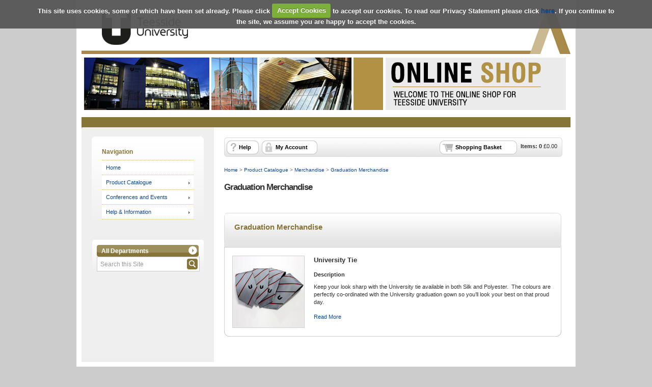

--- FILE ---
content_type: text/html; Charset=utf-8
request_url: https://onlineshop.tees.ac.uk/product-catalogue/merchandise/graduation-merchandise
body_size: 6168
content:
<!doctype html><html><head><meta charset="utf-8" /><title>Graduation Merchandise | Teesside University Online Store</title><meta name="Title" content="Graduation Merchandise | Teesside University Online Store" /><link rel="canonical" href="https://onlineshop.tees.ac.uk/product-catalogue/merchandise/graduation-merchandise" /><meta name="Robots" content="INDEX,FOLLOW" /><meta http-equiv="Content-Type" content="text/html;charset=UTF-8" /><meta http-equiv="X-UA-Compatible" content="IE=Edge" /><meta name="Language" content="English" /><meta name="Author" content="WPM Education - www.wpmeducation.com" /><meta name="Copyright" content="Teesside University Online Store" /><link rel="icon" href="//cdn.wpmeducation.com/43454e/images/favicon.ico?F2B8-6A1C-9E4D-3F7A-5B9" type="image/x-icon" /><script type="text/javascript" nonce="7b9ccfe8205" src="//cdn.wpmeducation.com/43454e/js/core.js?F2B8-6A1C-9E4D-3F7A-5B9" integrity="sha384-M8+g/vlafkVLnPQX44ZyNLa3ODm+NRmLkMqoo1iegQObqLf/sjKYztS4WHDgeF5h" crossorigin="anonymous"></script><script type="text/javascript" nonce="7b9ccfe8205">window.wpmCompanyId=1</script><script type="text/javascript" nonce="7b9ccfe8205" src="//cdn.wpmeducation.com/43454e/js/jquery-3.7.1.min.js?F2B8-6A1C-9E4D-3F7A-5B9" integrity="sha384-Ej1xjQ2NfaCtlCyLR6KtreET7SveV6t+uCkaU7OaBL4ZQXPlyKoeligT/yWId+ja" crossorigin="anonymous"></script><script type="text/javascript" nonce="7b9ccfe8205" src="//cdn.wpmeducation.com/43454e/js/jquery-migrate-1.4.1.min.js?F2B8-6A1C-9E4D-3F7A-5B9" integrity="sha384-cGH4wAhtohyZDfheiUbIUxWQAN9v4H7Cl9OTg79i53TUrsVveGpCeB9szBPlytHa" crossorigin="anonymous"></script><script type="text/javascript" nonce="7b9ccfe8205" src="//cdn.wpmeducation.com/43454e/js/jquery-ui.min.js?F2B8-6A1C-9E4D-3F7A-5B9" integrity="sha384-oVpH0DXO9nadZxTmPSQo3YwWqfN/Up9aRDHCxLrw8A2LjkFNcM/XILw4KGMaL95z" crossorigin="anonymous"></script><script type="text/javascript" nonce="7b9ccfe8205" src="//cdn.wpmeducation.com/53544f/includes/js/store_script_min.js?F2B8-6A1C-9E4D-3F7A-5B9" integrity="sha384-RA/5pY89g1on0aaVYKhy0M3Lra05A44qlb3JJtXBgeWMjWlAHCc50zBP1hMtCcuS" crossorigin="anonymous"></script><script type="text/javascript" nonce="7b9ccfe8205" src="//cdn.wpmeducation.com/43454e/js/purify.min.js?F2B8-6A1C-9E4D-3F7A-5B9" integrity="sha384-jq/V0fCd+umAL4C4ip4NuVR+PTu/lGRbwKxP+EDtXQ2Ume/iAekQwYclMDf9WdM6" crossorigin="anonymous"></script><link rel="stylesheet" href="//cdn.wpmeducation.com/43454e/css/jquery-ui.min.css?F2B8-6A1C-9E4D-3F7A-5B9" /><link rel="stylesheet" href="//cdn.wpmeducation.com/53544f/includes/css/screen.css?F2B8-6A1C-9E4D-3F7A-5B9" /><script nonce="7b9ccfe8205" src="https://js.hcaptcha.com/1/api.js" async="async" defer="defer"></script><link rel="stylesheet" media="print" href="//cdn.wpmeducation.com/53544f/includes/css/print.css" /><link rel="stylesheet" media="screen" href="//cdn.wpmeducation.com/53544f/includes/css/styles_v1.css" /><script type="text/javascript" nonce="7b9ccfe8205">/*<![CDATA[*/$(window.document).ready(function(){"use strict";$.cookieCuttr({cookieAnalytics:true,cookieResetButton:false,cookieAnalyticsMessage:"This site uses cookies to provide a better website experience and to improve the services available.",cookiePolicyLink:"https://onlineshop.tees.ac.uk/help/terms-and-conditions",acceptedCookie:"Accepted_WPMOnlineStore",declinedCookie:"Accepted_WPMOnlineStore"});});/*]]>*/</script><link rel="stylesheet" href="//cdn.wpmeducation.com/53544f/6f73bf1d55/CSS_1.css?m=260115150159" /><script type="text/javascript" nonce="7b9ccfe8205" async="async" src="https://www.googletagmanager.com/gtag/js?id=UA-29555276-1"></script><script type="text/javascript" nonce="7b9ccfe8205">/*<![CDATA[*/
					window.dataLayer = window.dataLayer || [];
					function gtag(){dataLayer.push(arguments);}
					gtag('js', new Date());
					gtag('config', 'G-29555276-1');/*]]>*/</script><!--expires01/02/2026 00:00:00--></head><body><div id="wrapper"><div id="header"> <div id="header-inner"> <div id="logo" title="Logo"> <a href="http://www.tees.ac.uk"><img src="//cdn.wpmeducation.com/53544f/6f73bf1d55/7D15-7A66-420B-A044-4CA5.png" alt="Teesside University - Inspiring success" width="960" height="96"></a> </div> <div id="header_title"> <img src="//cdn.wpmeducation.com/53544f/6f73bf1d55/696D-AB64-4711-BF51-660D.png" alt="Online store" width="960" height="112"> <h1><span style="font-weight:normal">Online</span> Store</h1> </div> <div class="clear"></div> </div> <div id="banner"></div> </div><div id="content"><div id="err_message_div" style="display:block"></div><table cellpadding="0" cellspacing="0" width="100%"><tr style="vertical-align:top"><td class="subnav"><div id="sidebar"><div class="menu"><h2>Navigation</h2><ul><li><a href="https://onlineshop.tees.ac.uk">Home</a></li><li><a class="drop" href="https://onlineshop.tees.ac.uk/product-catalogue">Product Catalogue</a><ul><li class="sub"><a class="drop" href="https://onlineshop.tees.ac.uk/product-catalogue/campus-services">Campus Services</a><ul><li><a href="https://onlineshop.tees.ac.uk/product-catalogue/campus-services/admin-fee">Admin fee</a></li><li><a href="https://onlineshop.tees.ac.uk/product-catalogue/campus-services/catering">Catering</a></li><li><a href="https://onlineshop.tees.ac.uk/product-catalogue/campus-services/sport-wellbeing">Sport &amp; Wellbeing</a></li><li><a href="https://onlineshop.tees.ac.uk/product-catalogue/campus-services/replacement-tusc">Replacement TUSC</a></li><li><a href="https://onlineshop.tees.ac.uk/product-catalogue/campus-services/accommodation">Accommodation</a></li><li><a href="https://onlineshop.tees.ac.uk/product-catalogue/campus-services/campus-facilities">Campus Facilities</a></li><li><a href="https://onlineshop.tees.ac.uk/product-catalogue/campus-services/legal-services">Legal Services</a></li></ul></li><li class="sub"><a class="drop" href="https://onlineshop.tees.ac.uk/product-catalogue/future-facing-learning">Future Facing Learning</a><ul><li><a href="https://onlineshop.tees.ac.uk/product-catalogue/future-facing-learning/future-facing-learning">Future Facing Learning</a></li></ul></li><li class="sub"><a class="drop" href="https://onlineshop.tees.ac.uk/product-catalogue/merchandise">Merchandise</a><ul><li><a href="https://onlineshop.tees.ac.uk/product-catalogue/merchandise/graduation-merchandise">Graduation Merchandise</a></li><li><a href="https://onlineshop.tees.ac.uk/product-catalogue/merchandise/events">Events</a></li></ul></li><li class="sub"><a class="drop" href="https://onlineshop.tees.ac.uk/product-catalogue/online-learning">Online Learning</a><ul><li><a href="https://onlineshop.tees.ac.uk/product-catalogue/online-learning/ba-hons-airline-and-airport-management-online-top-up-part-time">BA (Hons) Airline and Airport Management (Online) (Top Up) - Part Time</a></li><li><a href="https://onlineshop.tees.ac.uk/product-catalogue/online-learning/beng-tech-hons-instrumentation-control-engineering-online">BEng Tech (Hons) Instrumentation &amp; Control Engineering (Online)</a></li><li><a href="https://onlineshop.tees.ac.uk/product-catalogue/online-learning/beng-tech-hons-mechanical-engineering-online">BEng Tech (Hons) Mechanical Engineering (Online)</a></li><li><a href="https://onlineshop.tees.ac.uk/product-catalogue/online-learning/bsc-hons-paramedic-science-odl">BSc (Hons) Paramedic Science (ODL)</a></li><li><a href="https://onlineshop.tees.ac.uk/product-catalogue/online-learning/bsc-finance-investment-and-banking-online-part-time">BSc Finance, Investment and Banking (Online) - Part Time</a></li><li><a href="https://onlineshop.tees.ac.uk/product-catalogue/online-learning/doctorate-in-business-administration">Doctorate in Business Administration</a></li><li><a href="https://onlineshop.tees.ac.uk/product-catalogue/online-learning/ma-creative-writing-online">MA Creative Writing (Online)</a></li><li><a href="https://onlineshop.tees.ac.uk/product-catalogue/online-learning/ba-hons-business-and-enterprise-top-up">BA (Hons) Business and Enterprise (top up)</a></li><li><a href="https://onlineshop.tees.ac.uk/product-catalogue/online-learning/ma-creative-writing-online-20245-structure">MA Creative Writing (Online) 2024/5 Structure</a></li><li><a href="https://onlineshop.tees.ac.uk/product-catalogue/online-learning/ma-creative-writing-and-well-being">MA Creative Writing and Well-being</a></li><li><a href="https://onlineshop.tees.ac.uk/product-catalogue/online-learning/ma-creative-writing-and-wellbeing-online-20245-structure">MA Creative Writing and Wellbeing (Online) 2024/5 Structure</a></li><li><a href="https://onlineshop.tees.ac.uk/product-catalogue/online-learning/ma-digital-media-and-communications-online">MA Digital Media and Communications (Online)</a></li><li><a href="https://onlineshop.tees.ac.uk/product-catalogue/online-learning/ma-history-online">MA History (Online)</a></li><li><a href="https://onlineshop.tees.ac.uk/product-catalogue/online-learning/ma-interior-design-online">MA Interior Design (Online)</a></li><li><a href="https://onlineshop.tees.ac.uk/product-catalogue/online-learning/ma-leadership-online">MA Leadership (Online)</a></li><li><a href="https://onlineshop.tees.ac.uk/product-catalogue/online-learning/ma-photography-online">MA Photography (Online)</a></li><li><a href="https://onlineshop.tees.ac.uk/product-catalogue/online-learning/ma-producing-for-film-and-television-online">MA Producing for Film and Television (Online)</a></li><li><a href="https://onlineshop.tees.ac.uk/product-catalogue/online-learning/master-of-business-administration">Master of Business Administration</a></li><li><a href="https://onlineshop.tees.ac.uk/product-catalogue/online-learning/ba-hons-childhood-studies-top-up">BA (Hons) Childhood Studies (top up)</a></li><li><a href="https://onlineshop.tees.ac.uk/product-catalogue/online-learning/master-of-public-health">Master of Public Health</a></li><li><a href="https://onlineshop.tees.ac.uk/product-catalogue/online-learning/mres-clinical-research">MRes Clinical Research</a></li><li><a href="https://onlineshop.tees.ac.uk/product-catalogue/online-learning/msc-applied-artificial-intelligence-online">MSc Applied Artificial Intelligence (Online)</a></li><li><a href="https://onlineshop.tees.ac.uk/product-catalogue/online-learning/msc-applied-cyber-security-online">MSc Applied Cyber Security (Online)</a></li><li><a href="https://onlineshop.tees.ac.uk/product-catalogue/online-learning/msc-applied-data-science-online">MSc Applied Data Science (Online)</a></li><li><a href="https://onlineshop.tees.ac.uk/product-catalogue/online-learning/msc-aviation-management-online">MSc Aviation Management (Online)</a></li><li><a href="https://onlineshop.tees.ac.uk/product-catalogue/online-learning/msc-climate-change-and-sustainable-economic-development-part-time">MSc Climate Change and Sustainable Economic Development - Part Time</a></li><li><a href="https://onlineshop.tees.ac.uk/product-catalogue/online-learning/msc-computer-science-and-artificial-intelligence-online">MSc Computer Science and Artificial Intelligence (Online)</a></li><li><a href="https://onlineshop.tees.ac.uk/product-catalogue/online-learning/msc-criminal-justice-online">MSc Criminal Justice (Online)</a></li><li><a href="https://onlineshop.tees.ac.uk/product-catalogue/online-learning/ba-hons-history-online">BA (Hons) History (Online)</a></li><li><a href="https://onlineshop.tees.ac.uk/product-catalogue/online-learning/msc-cyber-security">MSc Cyber Security</a></li><li><a href="https://onlineshop.tees.ac.uk/product-catalogue/online-learning/msc-finance-and-investment-online-part-time">MSc Finance and Investment (Online) - Part Time</a></li><li><a href="https://onlineshop.tees.ac.uk/product-catalogue/online-learning/msc-human-factors-and-patient-safety">MSc Human Factors and Patient Safety</a></li><li><a href="https://onlineshop.tees.ac.uk/product-catalogue/online-learning/msc-international-project-management">MSc International Project Management</a></li><li><a href="https://onlineshop.tees.ac.uk/product-catalogue/online-learning/msc-it-project-management-online">MSc IT Project Management (Online)</a></li><li><a href="https://onlineshop.tees.ac.uk/product-catalogue/online-learning/msc-marketing-online-part-time">MSc Marketing (Online) - Part Time</a></li><li><a href="https://onlineshop.tees.ac.uk/product-catalogue/online-learning/msc-psychology-online-conversion">MSc Psychology Online (Conversion)</a></li><li><a href="https://onlineshop.tees.ac.uk/product-catalogue/online-learning/non-accredited">Non-accredited</a></li><li><a href="https://onlineshop.tees.ac.uk/product-catalogue/online-learning/beng-tech-hons-chemical-process-engineering-online">BEng Tech (Hons) Chemical &amp; Process Engineering (Online)</a></li><li><a href="https://onlineshop.tees.ac.uk/product-catalogue/online-learning/pgc-applied-cyber-security-online">PgC Applied Cyber Security (Online)</a></li><li><a href="https://onlineshop.tees.ac.uk/product-catalogue/online-learning/pgcei">PGCEi</a></li><li><a href="https://onlineshop.tees.ac.uk/product-catalogue/online-learning/pgcert-computer-science-and-artificial-intelligence-online">PgCert Computer Science and Artificial Intelligence (Online)</a></li><li><a href="https://onlineshop.tees.ac.uk/product-catalogue/online-learning/pgcert-international-project-management-online">PgCert International Project Management (Online)</a></li><li><a href="https://onlineshop.tees.ac.uk/product-catalogue/online-learning/pgcertpgdipmsc-forensic-radiography">PgCert/PgDip/MSc Forensic Radiography</a></li><li><a href="https://onlineshop.tees.ac.uk/product-catalogue/online-learning/pgd-applied-cyber-security-online">PgD Applied Cyber Security (Online)</a></li><li><a href="https://onlineshop.tees.ac.uk/product-catalogue/online-learning/pgdip-computer-science-and-artificial-intelligence-online">PgDip Computer Science and Artificial Intelligence (Online)</a></li><li><a href="https://onlineshop.tees.ac.uk/product-catalogue/online-learning/pgdip-international-project-management-online">PgDip International Project Management (Online)</a></li><li><a href="https://onlineshop.tees.ac.uk/product-catalogue/online-learning/beng-tech-hons-electrical-electronic-engineering-online">BEng Tech (Hons) Electrical &amp; Electronic Engineering (Online)</a></li><li><a href="https://onlineshop.tees.ac.uk/product-catalogue/online-learning/postgraduate-certificate-in-clinical-research-and-evidence-based-medicine-part-time">Postgraduate Certificate in Clinical Research and Evidence Based Medicine - Part Time</a></li><li><a href="https://onlineshop.tees.ac.uk/product-catalogue/online-learning/ucppd-first-contact-practitioner-paramedic-online-distance-learning">UCPPD First Contact Practitioner (Paramedic) (Online Distance Learning)</a></li><li><a href="https://onlineshop.tees.ac.uk/product-catalogue/online-learning/university-certificate-in-continuing-education-ucce">University Certificate in Continuing Education (UCCE)</a></li><li><a href="https://onlineshop.tees.ac.uk/product-catalogue/online-learning/university-certificate-in-postgraduate-continuing-education-ucpce">University Certificate in Postgraduate Continuing Education (UCPCE)</a></li><li><a href="https://onlineshop.tees.ac.uk/product-catalogue/online-learning/university-certificate-in-postgraduate-professional-development-ucppd">University Certificate in Postgraduate Professional Development (UCPPD)</a></li><li><a href="https://onlineshop.tees.ac.uk/product-catalogue/online-learning/university-certificate-in-professional-development-ucpd">University Certificate in Professional Development (UCPD)</a></li><li><a href="https://onlineshop.tees.ac.uk/product-catalogue/online-learning/beng-tech-hons-engineering-electrical-electronic-technology-online-part-time">BEng Tech (Hons) Engineering (Electrical /Electronic Technology) (Online) - Part Time</a></li><li><a href="https://onlineshop.tees.ac.uk/product-catalogue/online-learning/beng-tech-hons-engineering-mechanical-technology-online-part-time">BEng Tech (Hons) Engineering (Mechanical Technology) (Online) - Part Time</a></li><li><a href="https://onlineshop.tees.ac.uk/product-catalogue/online-learning/beng-tech-hons-engineering-online-part-time">BEng Tech (Hons) Engineering (Online) - Part Time</a></li></ul></li><li class="sub"><a class="drop" href="https://onlineshop.tees.ac.uk/product-catalogue/online-learning-full-time">Online Learning Full Time</a><ul><li><a href="https://onlineshop.tees.ac.uk/product-catalogue/online-learning-full-time/ba-hons-airline-and-airport-management-online-top-up-full-time">BA (Hons) Airline and Airport Management (Online) (Top Up) - Full Time</a></li><li><a href="https://onlineshop.tees.ac.uk/product-catalogue/online-learning-full-time/beng-tech-hons-mechanical-engineering-online-full-time">BEng Tech (Hons) Mechanical Engineering (Online) - Full Time</a></li><li><a href="https://onlineshop.tees.ac.uk/product-catalogue/online-learning-full-time/bsc-finance-investment-and-banking-online-full-time">BSc Finance, Investment and Banking (Online) - Full Time</a></li><li><a href="https://onlineshop.tees.ac.uk/product-catalogue/online-learning-full-time/ma-creative-writing-online-full-time">MA Creative Writing (Online) - Full Time</a></li><li><a href="https://onlineshop.tees.ac.uk/product-catalogue/online-learning-full-time/ma-creative-writing-and-wellbeing-online-full-time">MA Creative Writing and Wellbeing (Online) - Full Time</a></li><li><a href="https://onlineshop.tees.ac.uk/product-catalogue/online-learning-full-time/ma-history-online-full-time">MA History (Online) - Full Time</a></li><li><a href="https://onlineshop.tees.ac.uk/product-catalogue/online-learning-full-time/msc-applied-artificial-intelligence-online-full-time">MSc Applied Artificial Intelligence (Online) - Full Time</a></li><li><a href="https://onlineshop.tees.ac.uk/product-catalogue/online-learning-full-time/msc-applied-cyber-security-online-full-time">MSc Applied Cyber Security (Online) - Full Time</a></li><li><a href="https://onlineshop.tees.ac.uk/product-catalogue/online-learning-full-time/ba-hons-business-and-enterprise-top-up-online-full-time">BA (Hons) Business and Enterprise (top up) (Online) - Full Time</a></li><li><a href="https://onlineshop.tees.ac.uk/product-catalogue/online-learning-full-time/msc-applied-data-science-online-full-time">MSc Applied Data Science (Online) - Full Time</a></li><li><a href="https://onlineshop.tees.ac.uk/product-catalogue/online-learning-full-time/msc-aviation-management-online-full-time">MSc Aviation Management (Online) - Full Time</a></li><li><a href="https://onlineshop.tees.ac.uk/product-catalogue/online-learning-full-time/msc-climate-change-and-sustainable-economic-development-full-time">MSc Climate Change and Sustainable Economic Development - Full Time</a></li><li><a href="https://onlineshop.tees.ac.uk/product-catalogue/online-learning-full-time/msc-computer-science-and-artificial-intelligence-online-full-time">MSc Computer Science and Artificial Intelligence (Online) - Full Time</a></li><li><a href="https://onlineshop.tees.ac.uk/product-catalogue/online-learning-full-time/msc-criminal-justice-online-full-time">MSc Criminal Justice (Online) - Full Time</a></li><li><a href="https://onlineshop.tees.ac.uk/product-catalogue/online-learning-full-time/msc-finance-and-investment-online-full-time">MSc Finance and Investment (Online) - Full Time</a></li><li><a href="https://onlineshop.tees.ac.uk/product-catalogue/online-learning-full-time/msc-international-project-management-online-full-time">MSc International Project Management (Online) - Full Time</a></li><li><a href="https://onlineshop.tees.ac.uk/product-catalogue/online-learning-full-time/msc-marketing-online-full-time">MSc Marketing (Online) - Full Time</a></li><li><a href="https://onlineshop.tees.ac.uk/product-catalogue/online-learning-full-time/msc-psychology-online-full-time">MSc Psychology (Online) - Full Time</a></li><li><a href="https://onlineshop.tees.ac.uk/product-catalogue/online-learning-full-time/ba-hons-history-online-full-time">BA (Hons) History (Online) - Full Time</a></li><li><a href="https://onlineshop.tees.ac.uk/product-catalogue/online-learning-full-time/pgdip-applied-cyber-security-online-full-time">PgDip Applied Cyber Security (Online) - Full Time</a></li><li><a href="https://onlineshop.tees.ac.uk/product-catalogue/online-learning-full-time/pgdip-computer-science-and-artificial-intelligence-online-full-time">PgDip Computer Science and Artificial Intelligence (Online) - Full Time</a></li><li><a href="https://onlineshop.tees.ac.uk/product-catalogue/online-learning-full-time/pgdip-international-project-management-online-full-time">PgDip International Project Management (Online) - Full Time</a></li><li><a href="https://onlineshop.tees.ac.uk/product-catalogue/online-learning-full-time/beng-tech-hons-chemical-process-engineering-online-full-time">BEng Tech (Hons) Chemical &amp; Process Engineering (Online) - Full Time</a></li><li><a href="https://onlineshop.tees.ac.uk/product-catalogue/online-learning-full-time/beng-tech-hons-electrical-electronic-engineering-online-full-time">BEng Tech (Hons) Electrical &amp; Electronic Engineering (Online) - Full Time</a></li><li><a href="https://onlineshop.tees.ac.uk/product-catalogue/online-learning-full-time/beng-tech-hons-engineering-electrical-electronic-technology-online-full-time">BEng Tech (Hons) Engineering (Electrical /Electronic Technology) (Online) - Full Time</a></li><li><a href="https://onlineshop.tees.ac.uk/product-catalogue/online-learning-full-time/beng-tech-hons-engineering-mechanical-technology-online-full-time">BEng Tech (Hons) Engineering (Mechanical Technology) (Online) - Full Time</a></li><li><a href="https://onlineshop.tees.ac.uk/product-catalogue/online-learning-full-time/beng-tech-hons-engineering-online-full-time">BEng Tech (Hons) Engineering (Online) - Full Time</a></li><li><a href="https://onlineshop.tees.ac.uk/product-catalogue/online-learning-full-time/beng-tech-hons-instrumentation-control-engineering-online-full-time">BEng Tech (Hons) Instrumentation &amp; Control Engineering (Online) - Full Time</a></li></ul></li><li class="sub"><a class="drop" href="https://onlineshop.tees.ac.uk/product-catalogue/school-of-arts-creative-industries">School of Arts &amp; Creative Industries</a><ul><li><a href="https://onlineshop.tees.ac.uk/product-catalogue/school-of-arts-creative-industries/fine-art-materials-store">Fine Art Materials Store</a></li><li><a href="https://onlineshop.tees.ac.uk/product-catalogue/school-of-arts-creative-industries/exams">Exams</a></li><li><a href="https://onlineshop.tees.ac.uk/product-catalogue/school-of-arts-creative-industries/shop">Shop</a></li></ul></li><li class="sub"><a class="drop" href="https://onlineshop.tees.ac.uk/product-catalogue/school-of-computing-engineering-digital-technologies">School of Computing, Engineering &amp; Digital Technologies</a><ul><li><a href="https://onlineshop.tees.ac.uk/product-catalogue/school-of-computing-engineering-digital-technologies/exams">Exams</a></li><li><a href="https://onlineshop.tees.ac.uk/product-catalogue/school-of-computing-engineering-digital-technologies/distance-learning-tuole">Distance Learning - TUOLE</a></li><li><a href="https://onlineshop.tees.ac.uk/product-catalogue/school-of-computing-engineering-digital-technologies/charges">Charges</a></li><li><a href="https://onlineshop.tees.ac.uk/product-catalogue/school-of-computing-engineering-digital-technologies/printing">Printing</a></li><li><a href="https://onlineshop.tees.ac.uk/product-catalogue/school-of-computing-engineering-digital-technologies/merchandise">Merchandise</a></li></ul></li><li class="sub"><a class="drop" href="https://onlineshop.tees.ac.uk/product-catalogue/school-of-health-life-sciences">School of Health &amp; Life Sciences</a><ul><li><a href="https://onlineshop.tees.ac.uk/product-catalogue/school-of-health-life-sciences/anatomical-model-loans">Anatomical Model Loans</a></li><li><a href="https://onlineshop.tees.ac.uk/product-catalogue/school-of-health-life-sciences/medical-imaging">Medical Imaging</a></li><li><a href="https://onlineshop.tees.ac.uk/product-catalogue/school-of-health-life-sciences/rebooking-charge">Rebooking charge</a></li><li><a href="https://onlineshop.tees.ac.uk/product-catalogue/school-of-health-life-sciences/registration-fees">Registration fees</a></li><li><a href="https://onlineshop.tees.ac.uk/product-catalogue/school-of-health-life-sciences/uniformclothing">Uniform/Clothing</a></li><li><a href="https://onlineshop.tees.ac.uk/product-catalogue/school-of-health-life-sciences/optometry-clinic">Optometry Clinic</a></li><li><a href="https://onlineshop.tees.ac.uk/product-catalogue/school-of-health-life-sciences/chemistry">Chemistry</a></li><li><a href="https://onlineshop.tees.ac.uk/product-catalogue/school-of-health-life-sciences/documentation">Documentation</a></li></ul></li><li class="sub"><a class="drop" href="https://onlineshop.tees.ac.uk/product-catalogue/school-of-social-sciences-humanities-law">School of Social Sciences, Humanities &amp; Law</a><ul><li><a href="https://onlineshop.tees.ac.uk/product-catalogue/school-of-social-sciences-humanities-law/english-language">English Language</a></li></ul></li><li class="sub"><a class="drop" href="https://onlineshop.tees.ac.uk/product-catalogue/student-records">Student Records</a><ul><li><a href="https://onlineshop.tees.ac.uk/product-catalogue/student-records/certificates">Certificates</a></li><li><a href="https://onlineshop.tees.ac.uk/product-catalogue/student-records/doctorate-transcripts">Doctorate Transcripts</a></li><li><a href="https://onlineshop.tees.ac.uk/product-catalogue/student-records/transcripts">Transcripts</a></li><li><a href="https://onlineshop.tees.ac.uk/product-catalogue/student-records/international-letters">International Letters</a></li><li><a href="https://onlineshop.tees.ac.uk/product-catalogue/student-records/letters">Letters</a></li><li><a href="https://onlineshop.tees.ac.uk/product-catalogue/student-records/postage-options">Postage Options</a></li></ul></li><li class="sub"><a class="drop" href="https://onlineshop.tees.ac.uk/product-catalogue/tees-valley-sport">Tees Valley Sport</a><ul><li><a href="https://onlineshop.tees.ac.uk/product-catalogue/tees-valley-sport/merchandise">Merchandise</a></li></ul></li><li class="sub"><a class="drop" href="https://onlineshop.tees.ac.uk/product-catalogue/teesside-university-business-school">Teesside University Business School</a><ul><li><a href="https://onlineshop.tees.ac.uk/product-catalogue/teesside-university-business-school/events">Events</a></li><li><a href="https://onlineshop.tees.ac.uk/product-catalogue/teesside-university-business-school/courses">Courses</a></li></ul></li><li class="sub"><a class="drop" href="https://onlineshop.tees.ac.uk/product-catalogue/tu-london">TU London</a><ul><li><a href="https://onlineshop.tees.ac.uk/product-catalogue/tu-london/merchandise">Merchandise</a></li></ul></li><li class="sub"><a class="drop" href="https://onlineshop.tees.ac.uk/product-catalogue/tu-prague-city">TU Prague City</a><ul><li><a href="https://onlineshop.tees.ac.uk/product-catalogue/tu-prague-city/isic-cards">ISIC cards</a></li></ul></li><li class="sub"><a class="drop" href="https://onlineshop.tees.ac.uk/product-catalogue/university-wide">University Wide</a><ul><li><a href="https://onlineshop.tees.ac.uk/product-catalogue/university-wide/events">Events</a></li><li><a href="https://onlineshop.tees.ac.uk/product-catalogue/university-wide/summer-university">Summer University</a></li><li><a href="https://onlineshop.tees.ac.uk/product-catalogue/university-wide/winter-university">Winter University</a></li></ul></li></ul></li><li><a class="drop" href="https://onlineshop.tees.ac.uk/conferences-and-events">Conferences and Events</a><ul><li class="sub"><a class="drop" href="https://onlineshop.tees.ac.uk/conferences-and-events/school-of-computing-engineering-digital-technologies">School of Computing, Engineering &amp; Digital Technologies</a><ul><li><a href="https://onlineshop.tees.ac.uk/conferences-and-events/school-of-computing-engineering-digital-technologies/events">Events</a></li></ul></li><li class="sub"><a class="drop" href="https://onlineshop.tees.ac.uk/conferences-and-events/tees-valley-sport">Tees Valley Sport</a><ul><li><a href="https://onlineshop.tees.ac.uk/conferences-and-events/tees-valley-sport/events">Events</a></li></ul></li><li class="sub"><a class="drop" href="https://onlineshop.tees.ac.uk/conferences-and-events/university-wide">University Wide</a><ul><li><a href="https://onlineshop.tees.ac.uk/conferences-and-events/university-wide/events">Events</a></li></ul></li></ul></li><li><a class="drop" href="https://onlineshop.tees.ac.uk/help">Help &amp; Information</a><ul><li><a href="https://onlineshop.tees.ac.uk/help/contact-us">Contact Us</a></li><li><a href="https://onlineshop.tees.ac.uk/help/faqs">FAQs</a></li><li><a href="https://onlineshop.tees.ac.uk/help/terms-and-conditions">Terms and Conditions</a></li></ul></li></ul></div></div><div id="search_container"><form action="//onlineshop.tees.ac.uk/search" method="post" id="site-search"><div class="buttonwrapper"><a id="search-department" class="button_1" href="#"><span id="search-department-name">All Departments</span></a></div><div id="search"><a id="storesearch" href="#" title="Search"><img alt="Search Facility" class="btn_search" src="//cdn.wpmeducation.com/53544f/images/buttons/btn_search.png" /></a><label for="search-phrase" class="caption">Site Search facility</label><input type="text" class="search" autocomplete="off" id="search-phrase" name="search-phrase" value="Search this Site" aria-labelledby="storesearch" /><select id="search-department-id" name="search-department-id" size="20"><option value="">All Departments</option><option value="24">Campus Services</option><option value="43">Future Facing Learning</option><option value="22">Merchandise</option><option value="46">Online Learning</option><option value="50">Online Learning Full Time</option><option value="51">Prague College</option><option value="45">School of Arts &amp; Creative Industries</option><option value="20">School of Computing, Engineering &amp; Digital Technologies</option><option value="3">School of Health &amp; Life Sciences</option><option value="21">School of Social Sciences, Humanities &amp; Law</option><option value="39">Student Records</option><option value="40">Tees Valley Sport</option><option value="7">Teesside University Business School</option><option value="49">TU London</option><option value="52">TU Prague City</option><option value="17">University Wide</option></select><input type="hidden" name="search-token" value="IDMLUGKABOP1OVMY1N54DW3H2JIC4LZG4EXZLX21L1L2HWK14HPLVJ" /></div></form></div><div id="search-result-container"></div><script type="text/javascript" nonce="7b9ccfe8205">wpm.init.search();</script></td><td id="content-inner-wrapper" width="100%"><div class="content" id="content-inner"><div id="session-container"><div id="logged-in-container" class="top_nav_message">Hi, you are logged in as <span class="client_text_colour"><strong id="you-are-logged-in-as"></strong></span>, if you are not <span id="if-you-are-not"></span>, please <a href="https://onlineshop.tees.ac.uk/myaccount/logout">click here</a></div><div id="logged-in-container-guest" class="top_nav_message">You are shopping as <span class="client_text_colour"><strong id="you-are-shopping-as"></strong></span>, if this is not your email, please <a href="https://onlineshop.tees.ac.uk/myaccount/logout">click here</a></div><div id="basket"><ul><li id="basket-item-total" class="item"><strong>Items: <span id="basket-item-count">0</span></strong> &#xa3;<span id="basket-total-amount">0.00</span></li><li class="s_basket"><a href="https://onlineshop.tees.ac.uk/basket" class="basket">Shopping Basket</a></li><li class="right">&#160;</li><li class="basket_help"><a href="https://onlineshop.tees.ac.uk/help">Help</a></li><li class="basket_account"><a href="https://onlineshop.tees.ac.uk/myaccount">My Account</a></li></ul></div><div class="clear"></div></div><div id="breadcrumb"><a href="/">Home</a>&#160;&gt;&#160;<a href="https://onlineshop.tees.ac.uk/product-catalogue">Product Catalogue</a>&#160;&gt;&#160;<a href="https://onlineshop.tees.ac.uk/product-catalogue/merchandise">Merchandise</a>&#160;&gt;&#160;<a href="https://onlineshop.tees.ac.uk/product-catalogue/merchandise/graduation-merchandise">Graduation Merchandise</a></div><h1>Graduation Merchandise</h1><div class="spacer"></div><div class="rounded"><div class="cat_header"><div class="header_inner cat_header_wide"><a id="a5a28aa2da04612a7b127f9b14867b48" href="#a5a28aa2da04612a7b127f9b14867b48"></a><h2>Graduation Merchandise</h2><div class="clear"></div></div><div class="clear"></div></div><div class="clear"></div><div class="rounded_inner_product"><div class="prod_l"><a name="prodid36" href="#"></a><a href="https://onlineshop.tees.ac.uk/product-catalogue/merchandise/graduation-merchandise/university-tie"><img src="//cdn.wpmeducation.com/53544f/6f73bf1d55/9CE0-8929-71BB-74B5-0956.jpg" alt="University Tie" style="height:140px;width:140px;" /></a></div><div class="prod_r"><h3><a href="https://onlineshop.tees.ac.uk/product-catalogue/merchandise/graduation-merchandise/university-tie">University Tie</a></h3><div class="desc"><h4 class="clear">Description</h4><div><p>Keep your look sharp with the University tie available in both Silk and Polyester.  The colours are perfectly co-ordinated with the University graduation gown so you’ll look your best on that proud day.</p></div><a class="read_more" href="https://onlineshop.tees.ac.uk/product-catalogue/merchandise/graduation-merchandise/university-tie">Read More</a></div></div><div class="clearfix"></div><div class="spacer_line"></div><div class="cat_b"></div></div><div class="clear"></div></div><div class="spacer"></div><script type="text/javascript" nonce="7b9ccfe8205">window.wpm.products={"e0fa4c79be6629f3e468f4c30e9d74cd":"University Tie - Type Polyester","6545ec5f8b0ccb61f2320b3122b354d6":"University Tie - Type Silk"};</script></div></td></tr></table></div><div id="footer"> <div id="footer-inner"> <div id="footeraddress"> <p style="margin-bottom:0.1em"><strong>Teesside University</strong></p> <p class="footeraddresscol1"> Middlesbrough<br />Tees Valley<br />TS1 3BA UK</p> <p class="footeraddresscol2">T: +44 (0) 1642 218121<br>E: <a href="mailto:enquiries@tees.ac.uk" title="enquiries@tees.ac.uk" target="_top">enquiries@tees.ac.uk</a><br><a href="https://www.tees.ac.uk/sections/about/visiting/travel.cfm" title="Travel directions" target="_top">Travel directions</a></p> <hr class="clear" /> <ul> <li class="legal"> &copy; 2026 Teesside University</li> <li class="legal"><a href="https://www.tees.ac.uk/sections/about/public_information/copyright.cfm?display=privacy" title="Legal statements" target="_top">Legal statements</a></li> <li class="legal"><a href="https://www.tees.ac.uk/sections/about/public_information/copyright.cfm?display=foi" title="Freedom of information" target="_top">Freedom of information</a></li> </ul> </div> <div class="clear"></div> </div> <div class="clear"></div> </div></div><script type="text/javascript" nonce="7b9ccfe8205" src="//cdn.wpmeducation.com/53544f/includes/js/session.js?F2B8-6A1C-9E4D-3F7A-5B9" integrity="sha384-jtuiof1uJCvDWfr2iBkYP1Vjb2JwAl1iG4uBiRB3xerfDdeMtXgSon1MqxtmC58q" crossorigin="anonymous"></script><script type="text/javascript" nonce="7b9ccfe8205">window.wpm.store.init.browse()</script><div id="basket-response"><div class="modal_top">&#160;</div><div class="modal_middle"><div id="basket-response-header" class="modal_message"></div><div class="clear"></div><div class="modal_buttons"><span id="basket-response-message"></span><div class="clear"></div><div id="proceed-to-basket-wrap" class="buttonwrapper"><a id="proceed-to-basket" class="button_green" href="https://onlineshop.tees.ac.uk/basket"><span>Proceed to Basket</span></a></div></div><div class="clear"></div><div class="spacer"></div></div><div class="modal_bottom">&#160;</div></div><script defer src="https://static.cloudflareinsights.com/beacon.min.js/vcd15cbe7772f49c399c6a5babf22c1241717689176015" integrity="sha512-ZpsOmlRQV6y907TI0dKBHq9Md29nnaEIPlkf84rnaERnq6zvWvPUqr2ft8M1aS28oN72PdrCzSjY4U6VaAw1EQ==" nonce="7b9ccfe8205" data-cf-beacon='{"rayId":"9bffb1708d75de81","version":"2025.9.1","serverTiming":{"name":{"cfExtPri":true,"cfEdge":true,"cfOrigin":true,"cfL4":true,"cfSpeedBrain":true,"cfCacheStatus":true}},"token":"7bcd056c9e144d2bab2a08de59c25649","b":1}' crossorigin="anonymous"></script>
</body></html>

--- FILE ---
content_type: text/html; charset=utf-8; Charset=utf-8
request_url: https://onlineshop.tees.ac.uk/1/shopper/session.json
body_size: -259
content:
{"status":"success","data":{"expires":1768756695,"basket":{"totalAmount":0.00,"itemCount":0},"myAccount":{"loggedIn":false,"firstName":"","emailAddress":"","bGuest":false}}}

--- FILE ---
content_type: text/css
request_url: https://cdn.wpmeducation.com/53544f/6f73bf1d55/CSS_1.css?m=260115150159
body_size: 402
content:
body { padding: 0px; margin: 0px; background: rgb(204, 204, 204); color: rgb(51, 51, 51); font-size: 0.7em; } h1 { margin: 0px; color: rgb(51, 51, 51); } h2 { margin: 0px; color: rgb(51, 51, 51); } h3 { margin: 0px; color: rgb(51, 51, 51); } h1 { letter-spacing: -1px; font: bold 2.3em / 1.3em Arial, Helvetica, sans-serif; margin-bottom: 0.4em; } h2 { font: bold 1.6em / 1.3em Arial, Helvetica, sans-serif; margin-bottom: 0.8em !important; } h3 { margin-top: 0.6em; font: bold 1.4em / 1.3em Arial, Helvetica, sans-serif; margin-bottom: 0.3em !important; } h3 a { color: rgb(51, 51, 51) !important; } a:link { color: rgb(12, 71, 144); text-decoration: none; } #wrapper { border-bottom: 10px solid rgb(255, 255, 255); border-left: 10px solid rgb(255, 255, 255); background-color: rgb(255, 255, 255); border-right: 10px solid rgb(255, 255, 255); } .content h2 { color: rgb(134, 117, 55); } .content h3 { color: rgb(134, 117, 55); } #sidebar h2 { color: rgb(134, 117, 55); } .prod_dept dt { color: rgb(134, 117, 55); } .client_text_colour { color: rgb(134, 117, 55); } td.subnav { background-color: rgb(239, 239, 239); } a.button_1 { background-color: rgb(235, 235, 235); color: rgb(134, 117, 55); } #sidebar li a:hover { background-color: rgb(235, 235, 235); color: rgb(134, 117, 55); } img.btn_search { background-color: rgb(134, 117, 55); } .sub a { background-color: rgb(235, 235, 235); } #banner { background-color: rgb(134, 117, 55); } #header-inner { margin: 10px 0px 0px; } #header_title { margin: 5px 0px 0px; } #header_title h1 { z-index: -10; position: relative; padding: 0px; margin: -30px 0px 0px; } #sidebar { font-size: 95%; } #search { border-width: 1px; border-style: solid; border-color: rgb(204, 204, 204); } .search { font-style: normal; font-size: 120%; } .menu ul { border-top: 1px dotted rgb(252, 181, 62); } .menu li { border-bottom: 1px dotted rgb(252, 181, 62); } .price { color: rgb(164, 5, 52); } #footer { padding: 10px 0px; height: 100%; color: rgb(51, 51, 51); } #footer { background-color: rgb(255, 255, 255); background-attachment: scroll; background-repeat: repeat-x; background-position: left bottom; } #footer-inner { font-size: 0.9em; } #footer a:link { color: rgb(102, 102, 102); text-decoration: none; } #footer a:visited { color: rgb(102, 102, 102); text-decoration: none; } #footer a:active { color: rgb(102, 102, 102); text-decoration: none; } div#footeraddress { position: relative; padding: 10px 20px; margin: 10px 0px 0px; color: rgb(102, 102, 102); border-top: 3px solid rgb(218, 218, 218); } div#footeraddress hr { border-width: 0px; border-style: initial; border-color: initial; background-color: rgb(134, 117, 55); width: 100%; height: 1px; color: rgb(134, 117, 55); } div#footeraddress p { line-height: 1.5em; } div#footeraddress a { color: rgb(102, 102, 102); } div#footeraddress a:hover { color: rgb(134, 117, 55); text-decoration: underline; } div#footeraddress ul { padding: 0px; list-style-type: none; margin: 10px 0px 0px; } .footeraddresscol1 { width: 150px; float: left; } .footeraddresscol2 { width: 200px; float: left; } a.button_1 { background-color: rgb(134, 117, 55); } body { padding: 0px; margin: 0px; background: rgb(204, 204, 204); color: rgb(51, 51, 51); font-size: 0.7em; } h1 { margin: 0px; color: rgb(51, 51, 51); } h2 { margin: 0px; color: rgb(51, 51, 51); } h3 { margin: 0px; color: rgb(51, 51, 51); } h1 { letter-spacing: -1px; font: bold 2.3em / 1.3em Arial, Helvetica, sans-serif; margin-bottom: 0.4em; } h2 { font: bold 1.6em / 1.3em Arial, Helvetica, sans-serif; margin-bottom: 0.8em !important; } h3 { margin-top: 0.6em; font: bold 1.4em / 1.3em Arial, Helvetica, sans-serif; margin-bottom: 0.3em !important; } h3 a { color: rgb(51, 51, 51) !important; } a:link { color: rgb(12, 71, 144); text-decoration: none; } #wrapper { border-bottom: 10px solid rgb(255, 255, 255); border-left: 10px solid rgb(255, 255, 255); background-color: rgb(255, 255, 255); border-right: 10px solid rgb(255, 255, 255); } .content h2 { color: rgb(134, 117, 55); } .content h3 { color: rgb(134, 117, 55); } #sidebar h2 { color: rgb(134, 117, 55); } .prod_dept dt { color: rgb(134, 117, 55); } .client_text_colour { color: rgb(134, 117, 55); } td.subnav { background-color: rgb(239, 239, 239); } a.button_1 { background-color: rgb(235, 235, 235); color: rgb(134, 117, 55); } #sidebar li a:hover { background-color: rgb(235, 235, 235); color: rgb(134, 117, 55); } img.btn_search { background-color: rgb(134, 117, 55); } .sub a { background-color: rgb(235, 235, 235); } #banner { background-color: rgb(134, 117, 55); } #header-inner { margin: 10px 0px 0px; } #header_title { margin: 5px 0px 0px; } #header_title h1 { z-index: -10; position: relative; padding: 0px; margin: -30px 0px 0px; } #sidebar { font-size: 95%; } #search { border-width: 1px; border-style: solid; border-color: rgb(204, 204, 204); } .search { font-style: normal; font-size: 120%; } .menu ul { border-top: 1px dotted rgb(252, 181, 62); } .menu li { border-bottom: 1px dotted rgb(252, 181, 62); } .price { color: rgb(164, 5, 52); } #footer { padding: 10px 0px; height: 100%; color: rgb(51, 51, 51); } #footer { background-color: rgb(255, 255, 255); background-attachment: scroll; background-repeat: repeat-x; background-position: left bottom; } #footer-inner { font-size: 0.9em; } #footer a:link { color: rgb(102, 102, 102); text-decoration: none; } #footer a:visited { color: rgb(102, 102, 102); text-decoration: none; } #footer a:active { color: rgb(102, 102, 102); text-decoration: none; } div#footeraddress { position: relative; padding: 10px 20px; margin: 10px 0px 0px; color: rgb(102, 102, 102); border-top: 3px solid rgb(218, 218, 218); } div#footeraddress hr { border-width: 0px; border-style: initial; border-color: initial; background-color: rgb(134, 117, 55); width: 100%; height: 1px; color: rgb(134, 117, 55); } div#footeraddress p { line-height: 1.5em; } div#footeraddress a { color: rgb(102, 102, 102); } div#footeraddress a:hover { color: rgb(134, 117, 55); text-decoration: underline; } div#footeraddress ul { padding: 0px; list-style-type: none; margin: 10px 0px 0px; } .footeraddresscol1 { width: 150px; float: left; } .footeraddresscol2 { width: 200px; float: left; } a.button_1 { background-color: rgb(134, 117, 55); } #sidebar li a:hover { background-color: rgb(204, 204, 204); } #sidebar li a:hover { background-color: rgb(204, 204, 204); } #sidebar li a:hover { background-color: rgb(204, 204, 204); } a.button_1 { background-color: rgb(134, 117, 55); } #sidebar li a:hover { background-color: rgb(204, 204, 204); }